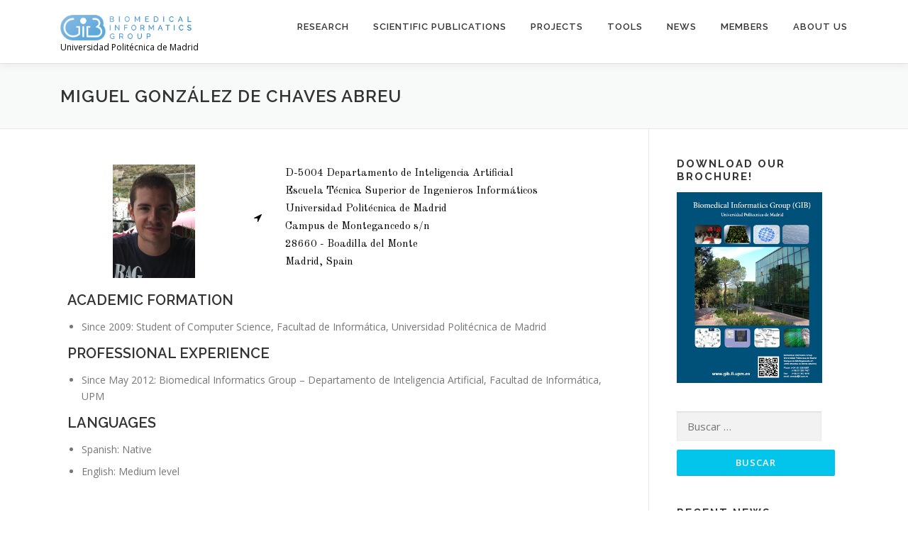

--- FILE ---
content_type: text/css
request_url: http://gib.fi.upm.es/wp-content/uploads/elementor/css/post-462.css?ver=1683158677
body_size: 1174
content:
.elementor-462 .elementor-element.elementor-element-pjttgmw .elementor-icon-list-icon i{color:#000000;transition:color 0.3s;}.elementor-462 .elementor-element.elementor-element-pjttgmw .elementor-icon-list-icon svg{fill:#000000;transition:fill 0.3s;}.elementor-462 .elementor-element.elementor-element-pjttgmw{--e-icon-list-icon-size:14px;--icon-vertical-offset:0px;}.elementor-462 .elementor-element.elementor-element-pjttgmw .elementor-icon-list-icon{padding-right:21px;}.elementor-462 .elementor-element.elementor-element-pjttgmw .elementor-icon-list-item > .elementor-icon-list-text, .elementor-462 .elementor-element.elementor-element-pjttgmw .elementor-icon-list-item > a{font-family:"Old Standard TT", Sans-serif;font-size:15px;}.elementor-462 .elementor-element.elementor-element-pjttgmw .elementor-icon-list-text{color:#000000;transition:color 0.3s;}@media(max-width:767px){.elementor-462 .elementor-element.elementor-element-pjttgmw > .elementor-widget-container{padding:0px 0px 0px 0px;}}@media(min-width:768px){.elementor-462 .elementor-element.elementor-element-qntmzdq{width:55.619%;}.elementor-462 .elementor-element.elementor-element-kqagiiz{width:11.047%;}}